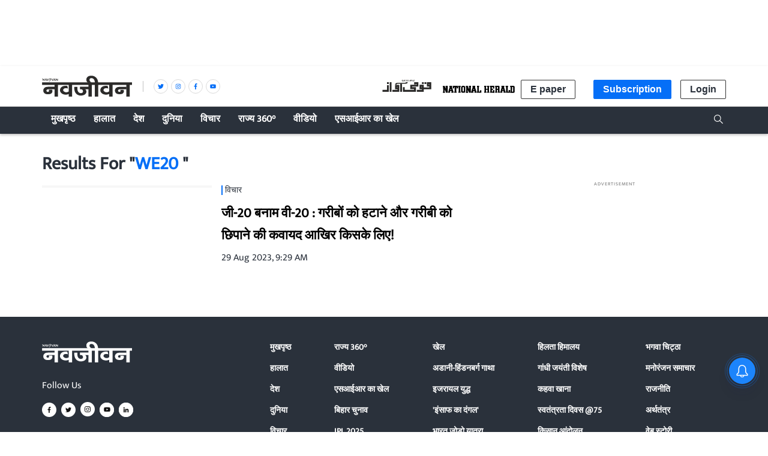

--- FILE ---
content_type: text/html; charset=utf-8
request_url: https://www.google.com/recaptcha/api2/aframe
body_size: 264
content:
<!DOCTYPE HTML><html><head><meta http-equiv="content-type" content="text/html; charset=UTF-8"></head><body><script nonce="pd_hGUtlTBioDHSvboQ3OA">/** Anti-fraud and anti-abuse applications only. See google.com/recaptcha */ try{var clients={'sodar':'https://pagead2.googlesyndication.com/pagead/sodar?'};window.addEventListener("message",function(a){try{if(a.source===window.parent){var b=JSON.parse(a.data);var c=clients[b['id']];if(c){var d=document.createElement('img');d.src=c+b['params']+'&rc='+(localStorage.getItem("rc::a")?sessionStorage.getItem("rc::b"):"");window.document.body.appendChild(d);sessionStorage.setItem("rc::e",parseInt(sessionStorage.getItem("rc::e")||0)+1);localStorage.setItem("rc::h",'1769022670000');}}}catch(b){}});window.parent.postMessage("_grecaptcha_ready", "*");}catch(b){}</script></body></html>